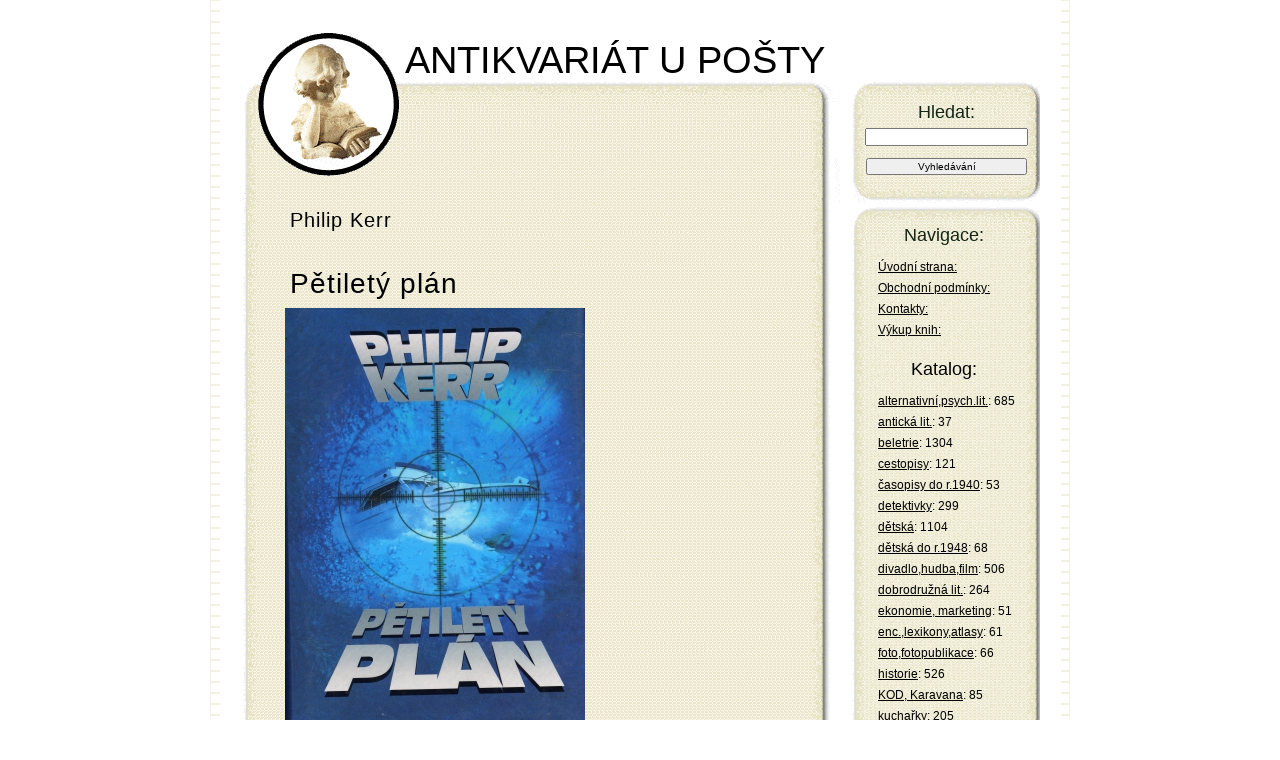

--- FILE ---
content_type: text/html; charset=utf-8
request_url: https://www.antikvariatik.cz/knihy/petilety-plan/8306
body_size: 2374
content:
 
<!DOCTYPE html>
<html lang="cs">
    <head>
        <meta content="text/html; charset=utf-8" http-equiv="content-type">
        <meta content="haryk.h@seznam.cz" name="author">
        <meta content="antikvariát,kniha,výkup a prodej knih,staré fotografie,pohlednice,časopisy,plakáty" name="keywords">
        <meta content="" name="description">
        <meta content="index,follow" name="Robots">
        <title>Pětiletý plán
 | ANTIKVARIÁT U POŠTY</title>
        <link href="/css/style.css" rel="stylesheet" type="text/css">
    </head>
    <body>
        <div id="tbody">
            <div id="hlava">
                <h1>
                    ANTIKVARIÁT U POŠTY
                </h1>
                <div id='hlavaform'>                
                    <h4>
                        Hledat:
                    </h4>
<form action="/knihy/petilety-plan/8306" method="post" id="frm-searchForm">


<p class="required">
	<th><label for="sbi" class="required"></label></th>

	<input type="text" name="hledat" id="sbi" required data-nette-rules='[{"op":":filled","msg":"Zadejte prosím výraz pro vyhledávání."}]' class="text">
</p>

<p>
	<th></th>

	<input type="submit" name="send" id="sbb" value="Vyhledávání" class="button">
</p>


<input type="hidden" name="_do" value="searchForm-submit"><!--[if IE]><input type=IEbug disabled style="display:none"><![endif]-->
</form>
                 </div>
            </div>
            <div id="obsah">
            <div id="dlouhy"></div> 
                <div class="detajl1">
  <h2>Philip Kerr</h2><h1>Pětiletý plán</h1>
  <img src="/fotovelke/8306.jpg" id="d1foto"><br>  
  <ul>
  <li id="autor1"><span class='nadpis' >autor:</span> Philip Kerr</li>
  <li id="nazev1"><span class='nadpis' >název:</span> Pětiletý plán</li>
  <li id="nakladatelstvi1"><span class='nadpis' >nakladatelství:</span> BB art</li>
  <li id="rok1"><span class='nadpis' >rok:</span> 1998</li>
  <li id="ilustrace1"><span class='nadpis' >ilustrace:</span> </li>
  <li id="format1"><span class='nadpis' >formát:</span> A5, 321 str.</li>
  <li id="stav1"><span class='nadpis' >stav:</span> vázaná, dobrý</li>
  <li id="kategorie1"><span class='nadpis' >kategorie:</span> <a href="/kategorie/beletrie">beletrie</a></li>
  <li id="cena1"><span class='nadpis' >cena:</span> 120,- Kč</li>
  </ul>
  <p>
    <a href="/knihy/petilety-plan/8306?pocet=1&amp;do=dokosiku">
      <button>Vložit do košíku</button>
    </a>
  </p>
  
</div>

    
    
            </div>
            <div id="levy">
                <div id="levynahore">
                    <h4>
                        Navigace:
                    </h4>
                </div>
                <div id="levystred">
                    <ul>
                        <li>
                            <a href="/">
                                Úvodní strana:
                            </a>
                        </li>
                        <li>
                            <a href="/podminky/">
                                Obchodní podmínky:
                            </a>
                        </li>
                        <li>
                            <a href="/kontakty/">
                                Kontakty:
                            </a>
                        </li>
                        <li>
                            <a href="/vykup/">
                                Výkup knih:
                            </a>
                        </li>
                    </ul>
                    <div id="snippet--kosik">
                                        </div>
                    <h4>
                        Katalog:
                    </h4>
                    <ul>
                        <li>
                            <a href="/kategorie/alternativni-psych-lit">alternativní,psych.lit.</a>: 685
                        </li>
                        <li>
                            <a href="/kategorie/anticka-lit">antická lit.</a>: 37
                        </li>
                        <li>
                            <a href="/kategorie/beletrie">beletrie</a>: 1304
                        </li>
                        <li>
                            <a href="/kategorie/cestopisy">cestopisy</a>: 121
                        </li>
                        <li>
                            <a href="/kategorie/casopisy-do-r-1940">časopisy do r.1940</a>: 53
                        </li>
                        <li>
                            <a href="/kategorie/detektivky">detektivky</a>: 299
                        </li>
                        <li>
                            <a href="/kategorie/detska">dětská</a>: 1104
                        </li>
                        <li>
                            <a href="/kategorie/detska-do-r-1948">dětská do r.1948</a>: 68
                        </li>
                        <li>
                            <a href="/kategorie/divadlo-hudba-film">divadlo,hudba,film</a>: 506
                        </li>
                        <li>
                            <a href="/kategorie/dobrodruzna-lit">dobrodružná lit.</a>: 264
                        </li>
                        <li>
                            <a href="/kategorie/ekonomie-marketing">ekonomie, marketing</a>: 51
                        </li>
                        <li>
                            <a href="/kategorie/enc-lexikony-atlasy">enc.,lexikony,atlasy</a>: 61
                        </li>
                        <li>
                            <a href="/kategorie/foto-fotopublikace">foto,fotopublikace</a>: 66
                        </li>
                        <li>
                            <a href="/kategorie/historie">historie</a>: 526
                        </li>
                        <li>
                            <a href="/kategorie/kod-karavana">KOD, Karavana</a>: 85
                        </li>
                        <li>
                            <a href="/kategorie/kucharky">kuchařky</a>: 205
                        </li>
                        <li>
                            <a href="/kategorie/lekarska-a-zdrav-lit">lékařská a zdrav.lit.</a>: 129
                        </li>
                        <li>
                            <a href="/kategorie/lidove-um-rucni-prace">lidové um.,ruční práce</a>: 373
                        </li>
                        <li>
                            <a href="/kategorie/literarni-vedy">literární vědy</a>: 142
                        </li>
                        <li>
                            <a href="/kategorie/loutkove-hry">loutkové hry</a>: 27
                        </li>
                        <li>
                            <a href="/kategorie/mistopis">místopis</a>: 753
                        </li>
                        <li>
                            <a href="/kategorie/noty">noty, písničky</a>: 533
                        </li>
                        <li>
                            <a href="/kategorie/pedagogika">pedagogika</a>: 19
                        </li>
                        <li>
                            <a href="/kategorie/poezie">poezie</a>: 254
                        </li>
                        <li>
                            <a href="/kategorie/prir-vedy-matematika">přír.vědy,matematika</a>: 190
                        </li>
                        <li>
                            <a href="/kategorie/priroda-myslivost-hory">příroda,myslivost,hory</a>: 518
                        </li>
                        <li>
                            <a href="/kategorie/rom-pro-zeny-a-divky">rom.pro ženy a dívky</a>: 286
                        </li>
                        <li>
                            <a href="/kategorie/romany-do-r-1948">romány do r.1948</a>: 260
                        </li>
                        <li>
                            <a href="/kategorie/scifi-fantasy">scifi,fantasy</a>: 365
                        </li>
                        <li>
                            <a href="/kategorie/slovniky-cizojaz-lit">slovníky,cizojaz.lit.</a>: 294
                        </li>
                        <li>
                            <a href="/kategorie/spol-vedy-filosofie-nab">spol.vědy,filosofie,náb.</a>: 338
                        </li>
                        <li>
                            <a href="/kategorie/sport-mapy-stare-mapy">sport,mapy,staré mapy</a>: 339
                        </li>
                        <li>
                            <a href="/kategorie/stare-ucebnice-do-r-50">staré učebnice do r.50</a>: 43
                        </li>
                        <li>
                            <a href="/kategorie/sachy">šachy</a>: 38
                        </li>
                        <li>
                            <a href="/kategorie/technika-doprava">technika,doprava</a>: 724
                        </li>
                        <li>
                            <a href="/kategorie/umeni-prameny">umění - Prameny</a>: 13
                        </li>
                        <li>
                            <a href="/kategorie/umeni-mala-galerie">umění-Malá galerie</a>: 25
                        </li>
                        <li>
                            <a href="/kategorie/umeni-architektura">umění,architektura</a>: 412
                        </li>
                        <li>
                            <a href="/kategorie/valecna-lit-vojenstvi">válečná lit.,vojenství</a>: 421
                        </li>
                        <li>
                            <a href="/kategorie/zajimavosti-ruzne">zajímavosti,různé</a>: 243
                        </li>
                        <li>
                            <a href="/kategorie/zivotopisy">životopisy</a>: 140
                        </li>
                    </ul>
                </div>
                <div id="levydole">
                    <ul>
                        <li>
                        </li>
                    </ul>
                </div>
            </div>
            <div class="cleaner">
            </div>
            <div id="pata">
                <p>
                    <strong>
                        ANTIKVARIÁT U POŠTY 2008 ©
                    </strong>
                    All right reserved |
                    <a title="sitemap" href="/sitemap/">
                        Sitemap
                    </a>
                    |
                        <a href="/log/in">Administrace</a>
                </p>
            </div>
        </div>        
        <link href="/js/jquery-ui/jquery-ui.css" rel="stylesheet">
        <script src="/js/jquery-ui/external/jquery/jquery.js"></script>
        <script src="/js/jquery-ui/jquery-ui.js"></script> 
        <script src="/js/netteForms.min.js"></script>
        <script src="/js/nette.ajax.js-master/nette.ajax.js"></script>
        <script src="/js/nette.ajax.js-master/extensions/confirm.ajax.js"></script>
        <script src="/js/main5.js"></script>
    </body>
</html>
